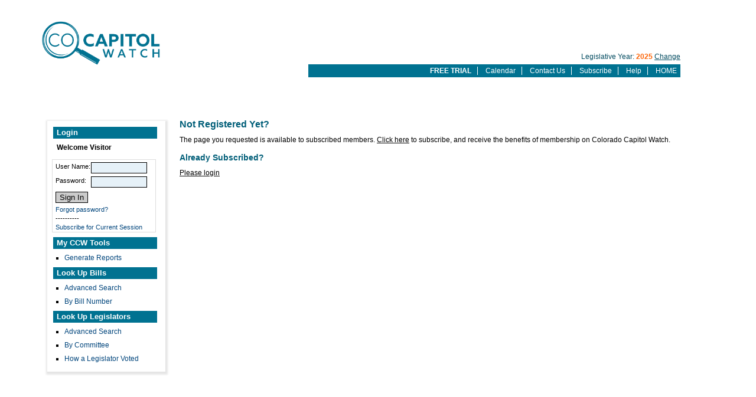

--- FILE ---
content_type: text/html; charset=UTF-8
request_url: https://app.coloradocapitolwatch.com/login/please_login.php
body_size: 7268
content:
<!DOCTYPE html PUBLIC "-//W3C//DTD XHTML 1.0 Strict//EN" "http://www.w3.org/TR/xhtml1/DTD/xhtml1-strict.dtd">
<html xmlns="http://www.w3.org/1999/xhtml">
<head>
<title>Colorado Capitol Watch: Login</title>
<meta http-equiv="Content-Type" content="text/html; charset=iso-8859-1" />
<!--#include virtual="/ssi/meta.html" -->
<script type="text/javascript" src="/js/functions.js"></script>
<script type="text/javascript" src="/js/validate.js"></script>
<link rel="stylesheet" type="text/css" href="/styles/default_scw.css" />
<!--[if IE]>
<link rel="stylesheet" type="text/css" href="/styles/iehacks.css" />
<![endif]-->
</head>

<body id="home">

<div > <a name="top"></a>

<table width="100%" border="0" cellspacing="0" cellpadding="0">
    <tr>
      <td>&nbsp;</td>
      <td valign="top">&nbsp;</td>
      <td>&nbsp;</td>
    </tr>
    <tr>
      <td width="5%">&nbsp;</td>
      <td width="85%" valign="top">
		<table width="100%" border="0" cellpadding="0" cellspacing="0" class="center">
          <tr> 
            <td width="225" valign="top" bgcolor="#FFFFFF">
				<div style="background: #FFFFFF; margin: 0; ">
    <a href="https://www.coloradocapitolwatch.com"><img src="https://www.coloradocapitolwatch.com/wp-content/uploads/2023/03/CCW-Logo-Final-Draft.png" alt="Colorado Capitol Watch" width="216" height="201" style="height: auto; margin-top: 1rem; margin-bottom: 110px; background-color: inherit; border: none;" /></a>
    <div>
        <div id="leftnav">
                        <h1>Login</h1>
                                <div id="welcome">
                        <p><strong>Welcome Visitor</strong>
                    </div>
                                <form name="logForm" id="logForm" action=https://app.coloradocapitolwatch.com/login/signin.php method="post">
                    <div id="form_login">
                        <table cellpadding="0" cellspacing="0">
                            <tr>
                                <td><label for="userID">User Name:</label></td>
                                <td align="right" class="rite"><input name="userID" id="userID" type="text" size="10" maxlength="30" value="" /></td>
                            </tr>
                            <tr>
                                <td><label for="pwd">Password:</label></td>
                                <td align="right" class="rite"><input name="pwd" id="pwd" type="password" size="10" maxlength="12" value="" /></td>
                            </tr>
                            <tr>
                                <td class="lt"><input type="Submit" name="submit" value="Sign In" class="button" onclick="return validateLogin(logForm);"></td>
                                <td>&nbsp;</td>
                            </tr>
                            <tr>
                                <td colspan="2" class="lt"><a href="https://app.coloradocapitolwatch.com/login/sendpw.php">Forgot password?</a><br />
                                    ----------<br />
                                    <a href="https://app.coloradocapitolwatch.com/subscription">Subscribe for Current Session</a>
                                </td>
                            </tr>
                        </table>
                    </div>
                </form>
                        <h1>My CCW Tools</h1>
            <ul>
                                <li><a href="http://app.coloradocapitolwatch.com/watch5/index.php">Generate Reports</a></li>
                            </ul>
            <h1>Look Up Bills</h1>
            <ul>
                <li><a href="http://app.coloradocapitolwatch.com/bills/">Advanced Search</a></li>
                <li><a href="http://app.coloradocapitolwatch.com/search5/find_bill.php">By Bill Number</a></li>
                            </ul>

            <h1>Look Up Legislators</h1>
            <ul>
                <li><a href="http://app.coloradocapitolwatch.com/legislators/">Advanced Search</a></li>
                <!--<li><a href="http://app.coloradocapitolwatch.com/search5/find_legislator.php">By Bio</a></li>-->
                <li><a href="http://app.coloradocapitolwatch.com/search5/legs_by_committee.php">By Committee</a></li>
                <li><a href="http://app.coloradocapitolwatch.com/vote-by-legislator/">How a Legislator Voted</a></li>
            </ul>
                                </div>
    </div></td>
            <td width="100%" align="left" valign="top" bgcolor="#FFFFFF"> 

              <table width="100%" border="0" cellspacing="0" cellpadding="0">
                <tr> 
				  </td>
                  <td width="100%" align="right" valign="middle" class="tp">
				     <div id="topn_year_sel">
        <div style="padding-top: 16px;">
            Legislative Year: <span class="redbold">2025</span> <a href="http://app.coloradocapitolwatch.com/login/sel_year.php">Change</a>
        </div>
    </div>
<div id="topn">
<ul >
	<li ><a href="https://app.coloradocapitolwatch.com/subscription/" style="color:#FFFFFF;font-weight:bold;">FREE TRIAL</a></li>
	<li><a href="http://app.coloradocapitolwatch.com/calendar/detail">Calendar</a></li>
	<li><a href="http://app.coloradocapitolwatch.com/about/contact.php">Contact Us</a></li>
	<li><a href="https://app.coloradocapitolwatch.com/subscription/">Subscribe</a></li>
	<li ><a href="https://www.coloradocapitolwatch.com/knowledgebase" target="_blank">Help</a></li>
	<li class="last"><a href="https://www.coloradocapitolwatch.com">HOME</a></li>
	
</ul>
</div>
<div id="topn_sub1">
<ul >
	<li class="last">&nbsp;</li>
	<li class="last">&nbsp;</li>
</ul>
</div>
				  </td>
                </tr>
			  </table>
				<table width="100%" border="0" cellspacing="0" cellpadding="0">
                <tr> 
                  <td colspan="2" align="left" valign="top" class="rtlft">
				  	<table width="100%" border="0" cellpadding="2" cellspacing="2" class="main">
                      <tr> 
                        <td>
				<h1>Not Registered Yet?</h1>
		<p>The page you requested is available to subscribed members. <a href="https://app.coloradocapitolwatch.com/subscription/">Click here</a> to subscribe, and receive the benefits of membership on Colorado Capitol Watch.</p>

<h2>Already Subscribed?</h2>
<p><a href="/login/signin.php">Please login</a></p>
	
	</td>
                      </tr>
                  </table>				  
				  </td>
                  <td width="26" class="rt">&nbsp;</td>
                </tr>
				<tr> 
	<td width="100%" class="rtbt">&nbsp;</td>
</tr>
              </table>
		    </td>
          </tr>
		  	<tr>
    <td colspan="2" align="center" class="foot_nobkg">&nbsp;</td>
</tr>
<tr>
    <td colspan="2" align="center" class="foot_nobkg">Copyright &copy; 2008-2025 State Capitol Watch</td>
</tr>
<tr>
    <td colspan="2" align="center" class="foot_nobkg" style="padding:10px;">&nbsp;</td>
</tr>
<!--
<tr>
    <td align="left" valign="top" class="foot"><img src="/images/footer_01.gif" alt="border" width="11" height="19" /></td>
    <td align="right" valign="top" class="foot"><img src="/images/footer_04.gif" alt="border" width="26" height="19" /></td>
</tr>
-->        </table>
		</td>
      <td width="10%">&nbsp;</td>
    </tr>
  </table>
</div>
<!-- End wrapper -->
</div>
</body>
</html>

